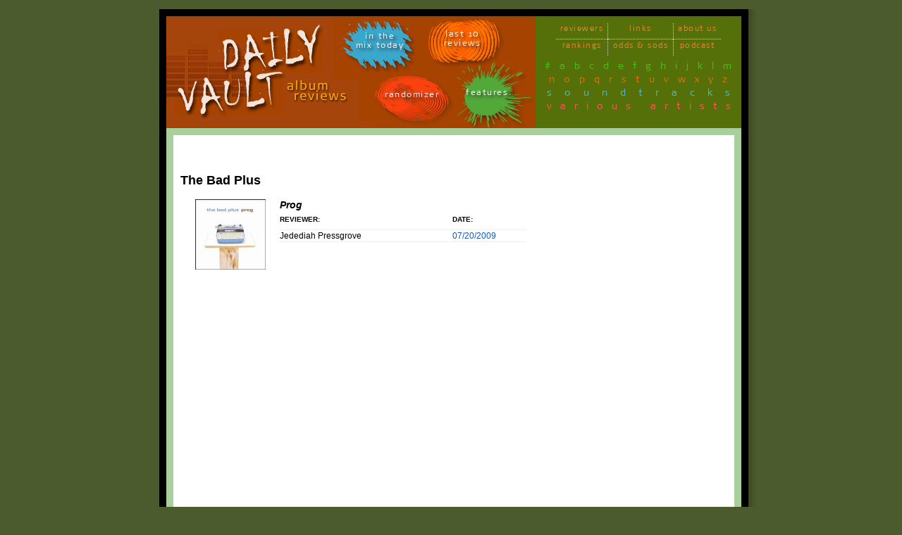

--- FILE ---
content_type: text/html; charset=UTF-8
request_url: https://dailyvault.com/toc.php5?artist=2843
body_size: 6806
content:
  
<!DOCTYPE html PUBLIC "-//W3C//DTD XHTML 1.0 Transitional//EN" "http://www.w3.org/TR/xhtml1/DTD/xhtml1-transitional.dtd">
  <html xmlns="http://www.w3.org/1999/xhtml">

  <head>
    <meta name="verify-v1" content="17BMokI9vgIq79tOZr7cjhwMhI6huovq16p+b3lOWjY=" />
    <meta http-equiv="Content-Type" content="text/html; charset=utf-8" />
    <title>The Bad Plus | Daily Vault    </title>
    <meta name="Description" content=" Over 5,000 music reviews covering albums from over 2,500 artists. All genres: rock, pop, indie, prog, jazz, country, blues, hip-hop, plus interviews, concert and DVD reviews." />
    <meta name="Keywords" content="music reviews,album reviews,CD reviews,record reviews,classic rock reviews,prog reviews,indie reviews,alt-rock reviews,jazz reviews,hip-hop reviews,country reviews" />
    <meta name="verify-v1" content="4VQC1TeiJ60PCcoBimBGIyfPc2isGC0rUpFEHwjwsYc=" />
    <meta name="revisit-after" content="30 Days" />
    <meta property="og:description" content="" />
    <link media="screen" href="css/main.css" rel="stylesheet" type="text/css" />
    <link media="print" href="css/main_print.css" rel="stylesheet" type="text/css" />

    <link media="screen" href="css/toc.css" rel="stylesheet" type="text/css" /><link media="print" href="css/toc_print.css" rel="stylesheet" type="text/css" />  </head>

  <body>
        <div id="frame">
          <div class="shadow">
            <div id="main">
              <div id="navbar">
                <div id="leftnav">
                  <div id="home">
                    <a class="default-link" href="http://dailyvault.com"></a>
                  </div>
                  <div id="bluesplat"><a href="/mix.php5">in the<br />mix today</a></div>
                  <div id="orangesplat"><a href="/toc.php5?cat=last10">last 10 reviews</a></div>
                  <div id="redsplat"><a href="/toc.php5?review=random">randomizer</a></div>
                  <div id="greensplat"><a href="/features.php5">features</a></div>
                </div>
                <div id="rightnav">
                  <table>
                    <tr>
                      <td><a href="/reviewers.php5">reviewers</a></td>
                      <td><a href="/links.php5">links</a></td>
                      <td><a href="/about.php5">about us</a></td>
                    </tr>
                    <tr>
                      <td><a href="/page.php5?id=The%20DV%20Rankings">rankings</a></td>
                      <td><a href="/odds.php5">odds &amp; sods</a></td>
                      <td><a href="https://anchor.fm/dailyvault" target="_blank">podcast</a></td>
                    </tr>
                  </table>
                  <div id="rowone">
                    <a href="/toc.php5?cat=num">#</a>
                    <a href="/toc.php5?cat=a">a</a>
                    <a href="/toc.php5?cat=b">b</a>
                    <a href="/toc.php5?cat=c">c</a>
                    <a href="/toc.php5?cat=d">d</a>
                    <a href="/toc.php5?cat=e">e</a>
                    <a href="/toc.php5?cat=f">f</a>
                    <a href="/toc.php5?cat=g">g</a>
                    <a href="/toc.php5?cat=h">h</a>
                    <a href="/toc.php5?cat=i">i</a>
                    <a href="/toc.php5?cat=j">j</a>
                    <a href="/toc.php5?cat=k">k</a>
                    <a href="/toc.php5?cat=l">l</a>
                    <a href="/toc.php5?cat=m">m</a>
                  </div>
                  <div id="rowtwo">
                    <a href="/toc.php5?cat=n">n</a>
                    <a href="/toc.php5?cat=o">o</a>
                    <a href="/toc.php5?cat=p">p</a>
                    <a href="/toc.php5?cat=q">q</a>
                    <a href="/toc.php5?cat=r">r</a>
                    <a href="/toc.php5?cat=s">s</a>
                    <a href="/toc.php5?cat=t">t</a>
                    <a href="/toc.php5?cat=u">u</a>
                    <a href="/toc.php5?cat=v">v</a>
                    <a href="/toc.php5?cat=w">w</a>
                    <a href="/toc.php5?cat=x">x</a>
                    <a href="/toc.php5?cat=y">y</a>
                    <a href="/toc.php5?cat=z">z</a>
                  </div>
                  <div id="rowthree"><a href="/toc.php5?cat=soundtrack">soundtracks</a></div>
                  <div id="rowfour"><a href="/toc.php5?cat=various">various artists</a></div>
                </div>
              </div>
              <div id="tocmainlong" class="green content">&nbsp;	<script type="text/javascript">google_ad_client = "pub-1138351655419001"; 	google_ad_width = 160; 	google_ad_height = 600; 	google_ad_format = "160x600_as"; 	google_ad_type = "text_image"; 	google_ad_channel =""; 	google_page_url = document.location; 	google_color_border = "e5a77e"; 	google_color_bg = "FFFFFF"; 	google_color_link = "0000FF"; 	google_color_url = "008000"; 	google_color_text = "000000";</script> 	 	<div class="googlevert"> 		<script src="http://pagead2.googlesyndication.com/pagead/show_ads.js" type="text/javascript"></script> 	</div><!-- google_ad_section_start --><h2>The Bad Plus</h2><table class="various" cellspacing="0"><tr><td><img src='[data-uri]' align='left' alt='Prog' title='Prog' \><span class='vartitle'>Prog</span><br /><table cellpadding='0' cellspacing='0' style='width:350px;margin-top:5px;'><tr><td class='varhead' style='width:70%;border-bottom:1px solid #eeeeee'>REVIEWER:</td><td class='varhead' style='width:30%;border-bottom:1px solid #eeeeee'>DATE:</td></tr><tr><td style='padding-bottom:0px;border-bottom:1px solid #eeeeee'>Jedediah Pressgrove</td><td style='padding-bottom:0px;border-bottom:1px solid #eeeeee'><a href='?review=6156'>07/20/2009</a></td></tr></table></td></tr></table><!-- google_ad_section_end --><!-- google_ad_section_start(weight=ignore) --> 	<div class="centercopyl toccopy">All content &copy; The Daily Vault unless otherwise stated. All rights reserved. Reproduction of any article or any portion thereof without express written consent of The Daily Vault is prohibited. Album covers are the intellectual property of their respective record labels, and are used in the context of reviews and stories for reference purposes only.</div><!-- google_ad_section_end(weight=ignore) -->                <div class="clear"></div>
            </div>
            <!--[if IE]><div class="topright"></div><![endif]-->
            <div class="bottomleft"></div>
            <!--[if IE]><div class="bottomright"></div><![endif]-->
          </div>
        </div>
        <script src="//www.google-analytics.com/urchin.js" type="text/javascript">
        </script>
        <script type="text/javascript">
          _uacct = "UA-1413103-1";
          urchinTracker();
        </script>
  </body>

  </html>


--- FILE ---
content_type: text/css
request_url: https://dailyvault.com/css/toc.css
body_size: 3023
content:
#tocmain {
	min-height:423px;
}
* html #tocmain {height:630px}

#tocmainlong {
	min-height:630px;
}
* html #tocmainlong {height:630px}

h2 {
	margin-top:30px;
}
hr {
	border:none;
	background-color:#EEEEEE;
	height:1px;
	width:100%;
}
#albuminfo {
	position:relative;
	float:left;
	width: 524px;
	height: 210px;
	
	voice-family: "\"}\"";
	voice-family:inherit;
	width: 484px;
	height: 170px; /* the correct height */
}
html>body #albuminfo {
	width: 484px;
	height: 170px;
}
#albumcover {
	float:right;
	text-align:center;
	width: 292px;
	height: 210px;
	
	voice-family: "\"}\"";
	voice-family:inherit;
	width: 252px;
	height: 170px;
}
html>body #albumcover {
	width: 252px;
	height: 170px;
}
#albumreview {
	clear:both;
	width:816px;
	
	voice-family: "\"}\"";
	voice-family:inherit;
	width: 776px;
}
html>body #albumreview {
	width: 776px;
}

#albumcover img {
	height:170px;
}

td.alpha a {
	font-size:16px;
	font-weight:bold;
}
.centercopy {
	font-family:Arial, Helvetica, sans-serif;
	font-size:10px;
	line-height:10px;
	text-align:center;
	width:610px;
}
.centercopyl {
	font-family:Arial, Helvetica, sans-serif;
	font-size:10px;
	line-height:10px;
	text-align:center;
	padding-left:15px;
	padding-right:15px;
}
.toccopy {
	position:absolute;
	bottom:5px;
}
.title {
	text-align:right;
	font-size:26px;
	font-style:italic;
	font-weight:bold;
	margin:0px;
}
.artist {
	text-align:right;
	font-size:22px;
	font-weight:bold;
	margin:0px;
}
.label {
	text-align:right;
	font-size:16px;
	font-style:italic;
	margin-top:5px;	
}
.artistwebsite {
	font-size:14px;
	text-align:right;
	margin-top:-20px;
}
.reviewer {
	text-align:right;
	font-size:15px;
	font-weight:bold;
	position:absolute;
	bottom:10px;
	left:10px;
}
.date {
	font-size:15px;
	font-weight:bold;
	position:absolute;
	bottom:10px;
	right:10px;
}
.rating {
	font-size:20px;
	font-weight:bold;
	margin-bottom:5px;	
}
.userrating {
	font-size:18px;
	font-weight:bold;
	margin-bottom:30px;	
}

table.toc {
	width:609px;
	margin:0px;
	padding:0px;
	margin-bottom:35px;
}
table.toc td {
	width:203px;
	margin:0px;
	padding:0px;
	font-family:Geneva, Arial, Helvetica, sans-serif;
	font-size:12px;
	vertical-align:top;
}
table.toc tr {
	margin:0px;
	padding:0px;
}
table.various {
	width:775px;
	margin:0px;
	padding:0px;
	margin-bottom:125px;
}
table.various td{
	line-height:16px;
	margin:0px;
	padding-bottom:6px;
	vertical-align:middle;
}
table.various tr{
	margin:0px;
	padding:0px;
}
table.various img {
	margin-left:20px;
	margin-right:20px;
	vertical-align:middle;
	float:left;
	width:100px;
	height:100px;
}
.vartitle {
	font-style:italic;
	font-weight:bold;
	font-size:14px;
}
.varname {
	font-weight:bold;
	font-size:12px;
}
.varhead {
	font-weight:bold;
	font-size:10px;
}
td.divider {
	padding:0px;
	width:5px;
	border-left:1px solid black;
	border-right:1px solid black;
}
.googlehoriz {
	width:775px;
	margin-top:40px;
	text-align:center;
	position:absolute;
	bottom:45px;
}
.inline_ad {
	height:250px;
	width:250px;
	margin-bottom:10px;
	margin-top:10px;
	margin-left:10px;
	position:relative;
	float:right;
	border:thick solid #EFEFEF;
}